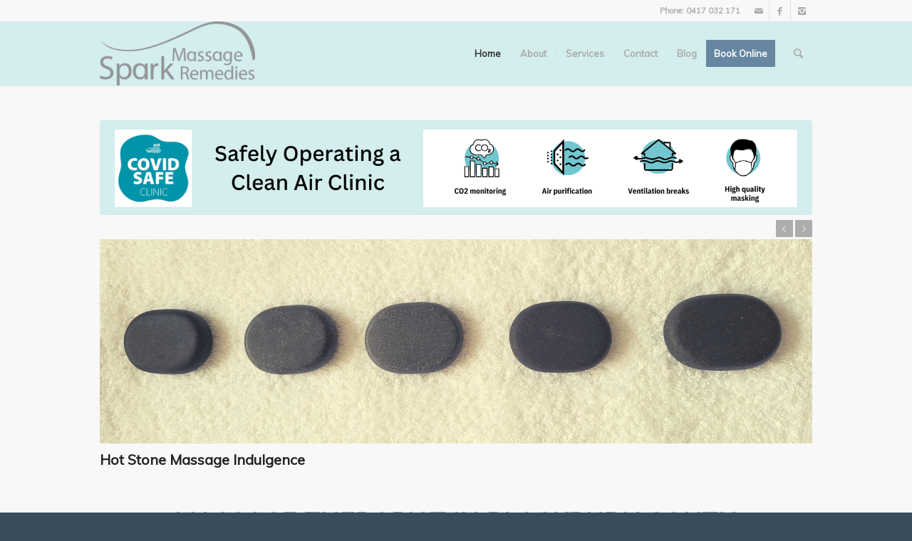

--- FILE ---
content_type: text/html; charset=UTF-8
request_url: https://sparkmassageremedies.com.au/
body_size: 14499
content:
<!DOCTYPE html><html lang="en-AU" class="html_stretched responsive av-preloader-disabled av-default-lightbox  html_header_top html_logo_left html_main_nav_header html_menu_right html_slim html_header_sticky html_header_shrinking html_header_topbar_active html_mobile_menu_phone html_header_searchicon html_content_align_center html_header_unstick_top_disabled html_header_stretch_disabled html_minimal_header html_minimal_header_shadow html_av-overlay-side html_av-overlay-side-classic html_av-submenu-noclone html_entry_id_13 av-no-preview html_text_menu_active "><head><meta charset="UTF-8" /><meta name="viewport" content="width=device-width, initial-scale=1, maximum-scale=1"><meta name='robots' content='index, follow, max-image-preview:large, max-snippet:-1, max-video-preview:-1' /><style>img:is([sizes="auto" i], [sizes^="auto," i]) { contain-intrinsic-size: 3000px 1500px }</style><title>Massage Blackburn South - Spark Massage Remedies</title><meta name="description" content="Live well with massage! Based locally in Blackburn South we work with you to create an exceptional massage experience helping you achieve your health goals" /><link rel="canonical" href="https://sparkmassageremedies.com.au/remedial-massage-blackburn-south/" /><meta property="og:locale" content="en_US" /><meta property="og:type" content="website" /><meta property="og:title" content="Massage Blackburn South - Spark Massage Remedies" /><meta property="og:description" content="Live well with massage! Based locally in Blackburn South we work with you to create an exceptional massage experience helping you achieve your health goals" /><meta property="og:url" content="https://sparkmassageremedies.com.au/remedial-massage-blackburn-south/" /><meta property="og:site_name" content="Spark Massage Remedies" /><meta property="article:modified_time" content="2024-02-22T23:47:29+00:00" /><meta property="og:image" content="https://sparkmassageremedies.com.au/wp-content/uploads/2022/02/Hpt-Stone-featured-thin-1500-x-430-1500x430.png" /><meta name="twitter:card" content="summary_large_image" /> <script type="application/ld+json" class="yoast-schema-graph">{"@context":"https://schema.org","@graph":[{"@type":"WebPage","@id":"https://sparkmassageremedies.com.au/remedial-massage-blackburn-south/","url":"https://sparkmassageremedies.com.au/remedial-massage-blackburn-south/","name":"Massage Blackburn South - Spark Massage Remedies","isPartOf":{"@id":"https://sparkmassageremedies.com.au/#website"},"primaryImageOfPage":{"@id":"https://sparkmassageremedies.com.au/remedial-massage-blackburn-south/#primaryimage"},"image":{"@id":"https://sparkmassageremedies.com.au/remedial-massage-blackburn-south/#primaryimage"},"thumbnailUrl":"https://sparkmassageremedies.com.au/wp-content/uploads/2022/02/Hpt-Stone-featured-thin-1500-x-430-1500x430.png","datePublished":"2018-06-29T11:57:04+00:00","dateModified":"2024-02-22T23:47:29+00:00","description":"Live well with massage! Based locally in Blackburn South we work with you to create an exceptional massage experience helping you achieve your health goals","breadcrumb":{"@id":"https://sparkmassageremedies.com.au/remedial-massage-blackburn-south/#breadcrumb"},"inLanguage":"en-AU","potentialAction":[{"@type":"ReadAction","target":["https://sparkmassageremedies.com.au/remedial-massage-blackburn-south/"]}]},{"@type":"ImageObject","inLanguage":"en-AU","@id":"https://sparkmassageremedies.com.au/remedial-massage-blackburn-south/#primaryimage","url":"https://i0.wp.com/sparkmassageremedies.com.au/wp-content/uploads/2022/02/Hpt-Stone-featured-thin-1500-x-430.png?fit=1500%2C430&ssl=1","contentUrl":"https://i0.wp.com/sparkmassageremedies.com.au/wp-content/uploads/2022/02/Hpt-Stone-featured-thin-1500-x-430.png?fit=1500%2C430&ssl=1","width":1500,"height":430,"caption":"Hot Stone Massage Blackburn South"},{"@type":"BreadcrumbList","@id":"https://sparkmassageremedies.com.au/remedial-massage-blackburn-south/#breadcrumb","itemListElement":[{"@type":"ListItem","position":1,"name":"Home"}]},{"@type":"WebSite","@id":"https://sparkmassageremedies.com.au/#website","url":"https://sparkmassageremedies.com.au/","name":"Spark Massage Remedies","description":"Relaxation, Remedial, Hot Stone and Corporate Massage Therapy","potentialAction":[{"@type":"SearchAction","target":{"@type":"EntryPoint","urlTemplate":"https://sparkmassageremedies.com.au/?s={search_term_string}"},"query-input":{"@type":"PropertyValueSpecification","valueRequired":true,"valueName":"search_term_string"}}],"inLanguage":"en-AU"}]}</script> <link rel='dns-prefetch' href='//stats.wp.com' /><link rel='dns-prefetch' href='//maxcdn.bootstrapcdn.com' /><link rel='preconnect' href='//i0.wp.com' /><link rel='preconnect' href='//c0.wp.com' /><link rel="alternate" type="application/rss+xml" title="Spark Massage Remedies &raquo; Feed" href="https://sparkmassageremedies.com.au/feed/" /><link rel="alternate" type="application/rss+xml" title="Spark Massage Remedies &raquo; Comments Feed" href="https://sparkmassageremedies.com.au/comments/feed/" />  <script defer src="[data-uri]"></script> <script defer src="[data-uri]"></script> <link rel='stylesheet' id='sbi_styles-css' href='https://sparkmassageremedies.com.au/wp-content/plugins/instagram-feed/css/sbi-styles.min.css?ver=6.10.0' type='text/css' media='all' /><style id='wp-emoji-styles-inline-css' type='text/css'>img.wp-smiley, img.emoji {
		display: inline !important;
		border: none !important;
		box-shadow: none !important;
		height: 1em !important;
		width: 1em !important;
		margin: 0 0.07em !important;
		vertical-align: -0.1em !important;
		background: none !important;
		padding: 0 !important;
	}</style><link rel='stylesheet' id='wp-block-library-css' href='https://sparkmassageremedies.com.au/wp-includes/css/dist/block-library/style.min.css?ver=6.8.3' type='text/css' media='all' /><style id='classic-theme-styles-inline-css' type='text/css'>/*! This file is auto-generated */
.wp-block-button__link{color:#fff;background-color:#32373c;border-radius:9999px;box-shadow:none;text-decoration:none;padding:calc(.667em + 2px) calc(1.333em + 2px);font-size:1.125em}.wp-block-file__button{background:#32373c;color:#fff;text-decoration:none}</style><style id='jetpack-sharing-buttons-style-inline-css' type='text/css'>.jetpack-sharing-buttons__services-list{display:flex;flex-direction:row;flex-wrap:wrap;gap:0;list-style-type:none;margin:5px;padding:0}.jetpack-sharing-buttons__services-list.has-small-icon-size{font-size:12px}.jetpack-sharing-buttons__services-list.has-normal-icon-size{font-size:16px}.jetpack-sharing-buttons__services-list.has-large-icon-size{font-size:24px}.jetpack-sharing-buttons__services-list.has-huge-icon-size{font-size:36px}@media print{.jetpack-sharing-buttons__services-list{display:none!important}}.editor-styles-wrapper .wp-block-jetpack-sharing-buttons{gap:0;padding-inline-start:0}ul.jetpack-sharing-buttons__services-list.has-background{padding:1.25em 2.375em}</style><style id='global-styles-inline-css' type='text/css'>:root{--wp--preset--aspect-ratio--square: 1;--wp--preset--aspect-ratio--4-3: 4/3;--wp--preset--aspect-ratio--3-4: 3/4;--wp--preset--aspect-ratio--3-2: 3/2;--wp--preset--aspect-ratio--2-3: 2/3;--wp--preset--aspect-ratio--16-9: 16/9;--wp--preset--aspect-ratio--9-16: 9/16;--wp--preset--color--black: #000000;--wp--preset--color--cyan-bluish-gray: #abb8c3;--wp--preset--color--white: #ffffff;--wp--preset--color--pale-pink: #f78da7;--wp--preset--color--vivid-red: #cf2e2e;--wp--preset--color--luminous-vivid-orange: #ff6900;--wp--preset--color--luminous-vivid-amber: #fcb900;--wp--preset--color--light-green-cyan: #7bdcb5;--wp--preset--color--vivid-green-cyan: #00d084;--wp--preset--color--pale-cyan-blue: #8ed1fc;--wp--preset--color--vivid-cyan-blue: #0693e3;--wp--preset--color--vivid-purple: #9b51e0;--wp--preset--gradient--vivid-cyan-blue-to-vivid-purple: linear-gradient(135deg,rgba(6,147,227,1) 0%,rgb(155,81,224) 100%);--wp--preset--gradient--light-green-cyan-to-vivid-green-cyan: linear-gradient(135deg,rgb(122,220,180) 0%,rgb(0,208,130) 100%);--wp--preset--gradient--luminous-vivid-amber-to-luminous-vivid-orange: linear-gradient(135deg,rgba(252,185,0,1) 0%,rgba(255,105,0,1) 100%);--wp--preset--gradient--luminous-vivid-orange-to-vivid-red: linear-gradient(135deg,rgba(255,105,0,1) 0%,rgb(207,46,46) 100%);--wp--preset--gradient--very-light-gray-to-cyan-bluish-gray: linear-gradient(135deg,rgb(238,238,238) 0%,rgb(169,184,195) 100%);--wp--preset--gradient--cool-to-warm-spectrum: linear-gradient(135deg,rgb(74,234,220) 0%,rgb(151,120,209) 20%,rgb(207,42,186) 40%,rgb(238,44,130) 60%,rgb(251,105,98) 80%,rgb(254,248,76) 100%);--wp--preset--gradient--blush-light-purple: linear-gradient(135deg,rgb(255,206,236) 0%,rgb(152,150,240) 100%);--wp--preset--gradient--blush-bordeaux: linear-gradient(135deg,rgb(254,205,165) 0%,rgb(254,45,45) 50%,rgb(107,0,62) 100%);--wp--preset--gradient--luminous-dusk: linear-gradient(135deg,rgb(255,203,112) 0%,rgb(199,81,192) 50%,rgb(65,88,208) 100%);--wp--preset--gradient--pale-ocean: linear-gradient(135deg,rgb(255,245,203) 0%,rgb(182,227,212) 50%,rgb(51,167,181) 100%);--wp--preset--gradient--electric-grass: linear-gradient(135deg,rgb(202,248,128) 0%,rgb(113,206,126) 100%);--wp--preset--gradient--midnight: linear-gradient(135deg,rgb(2,3,129) 0%,rgb(40,116,252) 100%);--wp--preset--font-size--small: 13px;--wp--preset--font-size--medium: 20px;--wp--preset--font-size--large: 36px;--wp--preset--font-size--x-large: 42px;--wp--preset--spacing--20: 0.44rem;--wp--preset--spacing--30: 0.67rem;--wp--preset--spacing--40: 1rem;--wp--preset--spacing--50: 1.5rem;--wp--preset--spacing--60: 2.25rem;--wp--preset--spacing--70: 3.38rem;--wp--preset--spacing--80: 5.06rem;--wp--preset--shadow--natural: 6px 6px 9px rgba(0, 0, 0, 0.2);--wp--preset--shadow--deep: 12px 12px 50px rgba(0, 0, 0, 0.4);--wp--preset--shadow--sharp: 6px 6px 0px rgba(0, 0, 0, 0.2);--wp--preset--shadow--outlined: 6px 6px 0px -3px rgba(255, 255, 255, 1), 6px 6px rgba(0, 0, 0, 1);--wp--preset--shadow--crisp: 6px 6px 0px rgba(0, 0, 0, 1);}:where(.is-layout-flex){gap: 0.5em;}:where(.is-layout-grid){gap: 0.5em;}body .is-layout-flex{display: flex;}.is-layout-flex{flex-wrap: wrap;align-items: center;}.is-layout-flex > :is(*, div){margin: 0;}body .is-layout-grid{display: grid;}.is-layout-grid > :is(*, div){margin: 0;}:where(.wp-block-columns.is-layout-flex){gap: 2em;}:where(.wp-block-columns.is-layout-grid){gap: 2em;}:where(.wp-block-post-template.is-layout-flex){gap: 1.25em;}:where(.wp-block-post-template.is-layout-grid){gap: 1.25em;}.has-black-color{color: var(--wp--preset--color--black) !important;}.has-cyan-bluish-gray-color{color: var(--wp--preset--color--cyan-bluish-gray) !important;}.has-white-color{color: var(--wp--preset--color--white) !important;}.has-pale-pink-color{color: var(--wp--preset--color--pale-pink) !important;}.has-vivid-red-color{color: var(--wp--preset--color--vivid-red) !important;}.has-luminous-vivid-orange-color{color: var(--wp--preset--color--luminous-vivid-orange) !important;}.has-luminous-vivid-amber-color{color: var(--wp--preset--color--luminous-vivid-amber) !important;}.has-light-green-cyan-color{color: var(--wp--preset--color--light-green-cyan) !important;}.has-vivid-green-cyan-color{color: var(--wp--preset--color--vivid-green-cyan) !important;}.has-pale-cyan-blue-color{color: var(--wp--preset--color--pale-cyan-blue) !important;}.has-vivid-cyan-blue-color{color: var(--wp--preset--color--vivid-cyan-blue) !important;}.has-vivid-purple-color{color: var(--wp--preset--color--vivid-purple) !important;}.has-black-background-color{background-color: var(--wp--preset--color--black) !important;}.has-cyan-bluish-gray-background-color{background-color: var(--wp--preset--color--cyan-bluish-gray) !important;}.has-white-background-color{background-color: var(--wp--preset--color--white) !important;}.has-pale-pink-background-color{background-color: var(--wp--preset--color--pale-pink) !important;}.has-vivid-red-background-color{background-color: var(--wp--preset--color--vivid-red) !important;}.has-luminous-vivid-orange-background-color{background-color: var(--wp--preset--color--luminous-vivid-orange) !important;}.has-luminous-vivid-amber-background-color{background-color: var(--wp--preset--color--luminous-vivid-amber) !important;}.has-light-green-cyan-background-color{background-color: var(--wp--preset--color--light-green-cyan) !important;}.has-vivid-green-cyan-background-color{background-color: var(--wp--preset--color--vivid-green-cyan) !important;}.has-pale-cyan-blue-background-color{background-color: var(--wp--preset--color--pale-cyan-blue) !important;}.has-vivid-cyan-blue-background-color{background-color: var(--wp--preset--color--vivid-cyan-blue) !important;}.has-vivid-purple-background-color{background-color: var(--wp--preset--color--vivid-purple) !important;}.has-black-border-color{border-color: var(--wp--preset--color--black) !important;}.has-cyan-bluish-gray-border-color{border-color: var(--wp--preset--color--cyan-bluish-gray) !important;}.has-white-border-color{border-color: var(--wp--preset--color--white) !important;}.has-pale-pink-border-color{border-color: var(--wp--preset--color--pale-pink) !important;}.has-vivid-red-border-color{border-color: var(--wp--preset--color--vivid-red) !important;}.has-luminous-vivid-orange-border-color{border-color: var(--wp--preset--color--luminous-vivid-orange) !important;}.has-luminous-vivid-amber-border-color{border-color: var(--wp--preset--color--luminous-vivid-amber) !important;}.has-light-green-cyan-border-color{border-color: var(--wp--preset--color--light-green-cyan) !important;}.has-vivid-green-cyan-border-color{border-color: var(--wp--preset--color--vivid-green-cyan) !important;}.has-pale-cyan-blue-border-color{border-color: var(--wp--preset--color--pale-cyan-blue) !important;}.has-vivid-cyan-blue-border-color{border-color: var(--wp--preset--color--vivid-cyan-blue) !important;}.has-vivid-purple-border-color{border-color: var(--wp--preset--color--vivid-purple) !important;}.has-vivid-cyan-blue-to-vivid-purple-gradient-background{background: var(--wp--preset--gradient--vivid-cyan-blue-to-vivid-purple) !important;}.has-light-green-cyan-to-vivid-green-cyan-gradient-background{background: var(--wp--preset--gradient--light-green-cyan-to-vivid-green-cyan) !important;}.has-luminous-vivid-amber-to-luminous-vivid-orange-gradient-background{background: var(--wp--preset--gradient--luminous-vivid-amber-to-luminous-vivid-orange) !important;}.has-luminous-vivid-orange-to-vivid-red-gradient-background{background: var(--wp--preset--gradient--luminous-vivid-orange-to-vivid-red) !important;}.has-very-light-gray-to-cyan-bluish-gray-gradient-background{background: var(--wp--preset--gradient--very-light-gray-to-cyan-bluish-gray) !important;}.has-cool-to-warm-spectrum-gradient-background{background: var(--wp--preset--gradient--cool-to-warm-spectrum) !important;}.has-blush-light-purple-gradient-background{background: var(--wp--preset--gradient--blush-light-purple) !important;}.has-blush-bordeaux-gradient-background{background: var(--wp--preset--gradient--blush-bordeaux) !important;}.has-luminous-dusk-gradient-background{background: var(--wp--preset--gradient--luminous-dusk) !important;}.has-pale-ocean-gradient-background{background: var(--wp--preset--gradient--pale-ocean) !important;}.has-electric-grass-gradient-background{background: var(--wp--preset--gradient--electric-grass) !important;}.has-midnight-gradient-background{background: var(--wp--preset--gradient--midnight) !important;}.has-small-font-size{font-size: var(--wp--preset--font-size--small) !important;}.has-medium-font-size{font-size: var(--wp--preset--font-size--medium) !important;}.has-large-font-size{font-size: var(--wp--preset--font-size--large) !important;}.has-x-large-font-size{font-size: var(--wp--preset--font-size--x-large) !important;}
:where(.wp-block-post-template.is-layout-flex){gap: 1.25em;}:where(.wp-block-post-template.is-layout-grid){gap: 1.25em;}
:where(.wp-block-columns.is-layout-flex){gap: 2em;}:where(.wp-block-columns.is-layout-grid){gap: 2em;}
:root :where(.wp-block-pullquote){font-size: 1.5em;line-height: 1.6;}</style><link rel='stylesheet' id='cff-css' href='https://sparkmassageremedies.com.au/wp-content/plugins/custom-facebook-feed/assets/css/cff-style.min.css?ver=4.3.4' type='text/css' media='all' /><link rel='stylesheet' id='sb-font-awesome-css' href='https://maxcdn.bootstrapcdn.com/font-awesome/4.7.0/css/font-awesome.min.css?ver=6.8.3' type='text/css' media='all' /><link rel='stylesheet' id='avia-merged-styles-css' href='https://sparkmassageremedies.com.au/wp-content/uploads/dynamic_avia/avia-merged-styles-e41fe837c0d2f47a149584f10cd2d72c.css' type='text/css' media='all' /> <script type="text/javascript" src="https://sparkmassageremedies.com.au/wp-includes/js/jquery/jquery.min.js?ver=3.7.1" id="jquery-core-js"></script> <script defer type="text/javascript" src="https://sparkmassageremedies.com.au/wp-includes/js/jquery/jquery-migrate.min.js?ver=3.4.1" id="jquery-migrate-js"></script> <link rel="https://api.w.org/" href="https://sparkmassageremedies.com.au/wp-json/" /><link rel="alternate" title="JSON" type="application/json" href="https://sparkmassageremedies.com.au/wp-json/wp/v2/pages/13" /><link rel="EditURI" type="application/rsd+xml" title="RSD" href="https://sparkmassageremedies.com.au/xmlrpc.php?rsd" /><meta name="generator" content="WordPress 6.8.3" /><link rel='shortlink' href='https://sparkmassageremedies.com.au/' /><link rel="alternate" title="oEmbed (JSON)" type="application/json+oembed" href="https://sparkmassageremedies.com.au/wp-json/oembed/1.0/embed?url=https%3A%2F%2Fsparkmassageremedies.com.au%2F" /><link rel="alternate" title="oEmbed (XML)" type="text/xml+oembed" href="https://sparkmassageremedies.com.au/wp-json/oembed/1.0/embed?url=https%3A%2F%2Fsparkmassageremedies.com.au%2F&#038;format=xml" /><style>img#wpstats{display:none}</style><link rel="profile" href="https://gmpg.org/xfn/11" /><link rel="alternate" type="application/rss+xml" title="Spark Massage Remedies RSS2 Feed" href="https://sparkmassageremedies.com.au/feed/" /><link rel="pingback" href="https://sparkmassageremedies.com.au/xmlrpc.php" /> <!--[if lt IE 9]><script src="https://sparkmassageremedies.com.au/wp-content/themes/enfold/js/html5shiv.js"></script><![endif]--><link rel="icon" href="https://sparkmassageremedies.com.au/wp-content/uploads/2018/07/Logo-S-grey-white-bg-v3-80x80.png" type="image/png">  <script defer src="[data-uri]"></script><link rel="icon" href="https://i0.wp.com/sparkmassageremedies.com.au/wp-content/uploads/2018/07/cropped-Logo-S-grey-white-bg-v3.png?fit=32%2C32&#038;ssl=1" sizes="32x32" /><link rel="icon" href="https://i0.wp.com/sparkmassageremedies.com.au/wp-content/uploads/2018/07/cropped-Logo-S-grey-white-bg-v3.png?fit=192%2C192&#038;ssl=1" sizes="192x192" /><link rel="apple-touch-icon" href="https://i0.wp.com/sparkmassageremedies.com.au/wp-content/uploads/2018/07/cropped-Logo-S-grey-white-bg-v3.png?resize=180%2C180&#038;ssl=1" /><meta name="msapplication-TileImage" content="https://i0.wp.com/sparkmassageremedies.com.au/wp-content/uploads/2018/07/cropped-Logo-S-grey-white-bg-v3.png?fit=270%2C270&#038;ssl=1" /><style type='text/css'>@font-face {font-family: 'entypo-fontello'; font-weight: normal; font-style: normal;
src: url('https://sparkmassageremedies.com.au/wp-content/themes/enfold/config-templatebuilder/avia-template-builder/assets/fonts/entypo-fontello.eot');
src: url('https://sparkmassageremedies.com.au/wp-content/themes/enfold/config-templatebuilder/avia-template-builder/assets/fonts/entypo-fontello.eot?#iefix') format('embedded-opentype'), 
url('https://sparkmassageremedies.com.au/wp-content/themes/enfold/config-templatebuilder/avia-template-builder/assets/fonts/entypo-fontello.woff') format('woff'), 
url('https://sparkmassageremedies.com.au/wp-content/themes/enfold/config-templatebuilder/avia-template-builder/assets/fonts/entypo-fontello.ttf') format('truetype'), 
url('https://sparkmassageremedies.com.au/wp-content/themes/enfold/config-templatebuilder/avia-template-builder/assets/fonts/entypo-fontello.svg#entypo-fontello') format('svg');
} #top .avia-font-entypo-fontello, body .avia-font-entypo-fontello, html body [data-av_iconfont='entypo-fontello']:before{ font-family: 'entypo-fontello'; }</style></head><body data-rsssl=1 id="top" class="home wp-singular page-template-default page page-id-13 wp-theme-enfold  rtl_columns stretched muli" itemscope="itemscope" itemtype="https://schema.org/WebPage" ><div id='wrap_all'><header id='header' class='all_colors header_color light_bg_color  av_header_top av_logo_left av_main_nav_header av_menu_right av_slim av_header_sticky av_header_shrinking av_header_stretch_disabled av_mobile_menu_phone av_header_searchicon av_header_unstick_top_disabled av_seperator_small_border av_minimal_header av_minimal_header_shadow av_bottom_nav_disabled '  role="banner" itemscope="itemscope" itemtype="https://schema.org/WPHeader" ><div id='header_meta' class='container_wrap container_wrap_meta  av_icon_active_right av_extra_header_active av_phone_active_right av_entry_id_13'><div class='container'><ul class='noLightbox social_bookmarks icon_count_3'><li class='social_bookmarks_mail av-social-link-mail social_icon_1'><a  href='https://sparkmassageremedies.com.au/book-a-massage-or-contact/' aria-hidden='true' data-av_icon='' data-av_iconfont='entypo-fontello' title='Mail'><span class='avia_hidden_link_text'>Mail</span></a></li><li class='social_bookmarks_facebook av-social-link-facebook social_icon_2'><a target='_blank' href='https://www.facebook.com/sparkmassageremedies/' aria-hidden='true' data-av_icon='' data-av_iconfont='entypo-fontello' title='Facebook'><span class='avia_hidden_link_text'>Facebook</span></a></li><li class='social_bookmarks_instagram av-social-link-instagram social_icon_3'><a target='_blank' href='https://www.instagram.com/sparkmassageremedies/' aria-hidden='true' data-av_icon='' data-av_iconfont='entypo-fontello' title='Instagram'><span class='avia_hidden_link_text'>Instagram</span></a></li></ul><div class='phone-info '><span>Phone: 0417 032 171</span></div></div></div><div  id='header_main' class='container_wrap container_wrap_logo'><div class='container av-logo-container'><div class='inner-container'><span class='logo'><a href='https://sparkmassageremedies.com.au/'><img height='100' width='300' src='https://sparkmassageremedies.com.au/wp-content/uploads/2018/06/Grey-transparent-BG-300x124.png' alt='Spark Massage Remedies' /></a></span><nav class='main_menu' data-selectname='Select a page'  role="navigation" itemscope="itemscope" itemtype="https://schema.org/SiteNavigationElement" ><div class="avia-menu av-main-nav-wrap"><ul id="avia-menu" class="menu av-main-nav"><li id="menu-item-58" class="menu-item menu-item-type-post_type menu-item-object-page menu-item-home current-menu-item page_item page-item-13 current_page_item menu-item-top-level menu-item-top-level-1"><a title="Home" href="https://sparkmassageremedies.com.au/" itemprop="url"><span class="avia-bullet"></span><span class="avia-menu-text">Home</span><span class="avia-menu-fx"><span class="avia-arrow-wrap"><span class="avia-arrow"></span></span></span></a></li><li id="menu-item-59" class="menu-item menu-item-type-post_type menu-item-object-page menu-item-has-children menu-item-top-level menu-item-top-level-2"><a title="About" href="https://sparkmassageremedies.com.au/about/" itemprop="url"><span class="avia-bullet"></span><span class="avia-menu-text">About</span><span class="avia-menu-fx"><span class="avia-arrow-wrap"><span class="avia-arrow"></span></span></span></a><ul class="sub-menu"><li id="menu-item-509" class="menu-item menu-item-type-post_type menu-item-object-page"><a href="https://sparkmassageremedies.com.au/about/massage-questions-and-answers/" itemprop="url"><span class="avia-bullet"></span><span class="avia-menu-text">FAQ’s</span></a></li><li id="menu-item-553" class="menu-item menu-item-type-post_type menu-item-object-page menu-item-has-children"><a href="https://sparkmassageremedies.com.au/about/policies/" itemprop="url"><span class="avia-bullet"></span><span class="avia-menu-text">Policies</span></a><ul class="sub-menu"><li id="menu-item-580" class="menu-item menu-item-type-post_type menu-item-object-page"><a href="https://sparkmassageremedies.com.au/about/policies/privacy-policy/" itemprop="url"><span class="avia-bullet"></span><span class="avia-menu-text">Privacy Policy</span></a></li><li id="menu-item-581" class="menu-item menu-item-type-post_type menu-item-object-page"><a href="https://sparkmassageremedies.com.au/about/policies/late-arrival-and-cancellation-policy/" itemprop="url"><span class="avia-bullet"></span><span class="avia-menu-text">Late Arrival and Cancellation Policies</span></a></li><li id="menu-item-582" class="menu-item menu-item-type-post_type menu-item-object-page"><a href="https://sparkmassageremedies.com.au/about/policies/covid-19/" itemprop="url"><span class="avia-bullet"></span><span class="avia-menu-text">Covid-19 Policy</span></a></li><li id="menu-item-615" class="menu-item menu-item-type-post_type menu-item-object-page"><a href="https://sparkmassageremedies.com.au/about/policies/vaccination-policy/" itemprop="url"><span class="avia-bullet"></span><span class="avia-menu-text">Vaccination Policy</span></a></li></ul></li></ul></li><li id="menu-item-60" class="menu-item menu-item-type-post_type menu-item-object-page menu-item-mega-parent  menu-item-top-level menu-item-top-level-3"><a title="Services" href="https://sparkmassageremedies.com.au/relaxation-remedial-hot-stone-corporate-massage/" itemprop="url"><span class="avia-bullet"></span><span class="avia-menu-text">Services</span><span class="avia-menu-fx"><span class="avia-arrow-wrap"><span class="avia-arrow"></span></span></span></a></li><li id="menu-item-77" class="menu-item menu-item-type-post_type menu-item-object-page menu-item-top-level menu-item-top-level-4"><a title="Contact" href="https://sparkmassageremedies.com.au/book-a-massage-or-contact/" itemprop="url"><span class="avia-bullet"></span><span class="avia-menu-text">Contact</span><span class="avia-menu-fx"><span class="avia-arrow-wrap"><span class="avia-arrow"></span></span></span></a></li><li id="menu-item-263" class="menu-item menu-item-type-post_type menu-item-object-page menu-item-top-level menu-item-top-level-5"><a href="https://sparkmassageremedies.com.au/our-stories/" itemprop="url"><span class="avia-bullet"></span><span class="avia-menu-text">Blog</span><span class="avia-menu-fx"><span class="avia-arrow-wrap"><span class="avia-arrow"></span></span></span></a></li><li id="menu-item-381" class="menu-item menu-item-type-custom menu-item-object-custom av-menu-button av-menu-button-colored menu-item-top-level menu-item-top-level-6"><a href="https://my.powerdiary.com/clientportal/smrbookings" itemprop="url"><span class="avia-bullet"></span><span class="avia-menu-text">Book Online</span><span class="avia-menu-fx"><span class="avia-arrow-wrap"><span class="avia-arrow"></span></span></span></a></li><li id="menu-item-search" class="noMobile menu-item menu-item-search-dropdown menu-item-avia-special"> <a href="?s=" data-avia-search-tooltip="  &lt;form action=&quot;https://sparkmassageremedies.com.au/&quot; id=&quot;searchform&quot; method=&quot;get&quot; class=&quot;&quot;&gt;
 &lt;div&gt;
 &lt;input type=&quot;submit&quot; value=&quot;&quot; id=&quot;searchsubmit&quot; class=&quot;button avia-font-entypo-fontello&quot; /&gt;
 &lt;input type=&quot;text&quot; id=&quot;s&quot; name=&quot;s&quot; value=&quot;&quot; placeholder='Search' /&gt;
 &lt;/div&gt;
&lt;/form&gt;" aria-hidden='true' data-av_icon='' data-av_iconfont='entypo-fontello'><span class="avia_hidden_link_text">Search</span></a></li><li class="av-burger-menu-main menu-item-avia-special "> <a href="#"> <span class="av-hamburger av-hamburger--spin av-js-hamburger"> <span class="av-hamburger-box"> <span class="av-hamburger-inner"></span> <strong>Menu</strong> </span> </span> </a></li></ul></div></nav></div></div></div><div class='header_bg'></div></header><div id='main' class='all_colors' data-scroll-offset='88'><div  class='main_color container_wrap_first container_wrap fullsize'   ><div class='container' ><main  role="main" itemprop="mainContentOfPage"  class='template-page content  av-content-full alpha units'><div class='post-entry post-entry-type-page post-entry-13'><div class='entry-content-wrapper clearfix'><div class='avia-image-container  av-styling-    avia-builder-el-0  el_before_av_one_full  avia-builder-el-first  avia-align-center '  itemprop="ImageObject" itemscope="itemscope" itemtype="https://schema.org/ImageObject"  ><div class='avia-image-container-inner'><div class='avia-image-overlay-wrap'><img class='avia_image ' src='https://i0.wp.com/sparkmassageremedies.com.au/wp-content/uploads/2024/02/Clean-Air-Clinic-banner.png?fit=1500%2C200&ssl=1' alt='' title='Clean Air Clinic Blackburn South Massage' height="200"width="1500"  itemprop="thumbnailUrl"  /></div></div></div><div class="flex_column av_one_full  flex_column_div av-zero-column-padding first  avia-builder-el-1  el_after_av_image  el_before_av_one_full  " style='border-radius:0px; '><div  data-autoplay='true'  data-interval='5'  data-animation='fade'  data-show_slide_delay='30'  class='avia-content-slider-element-container avia-content-slider-element-slider avia-content-slider avia-smallarrow-slider avia-content-slider-active avia-content-slider1 avia-content-slider-odd  avia-builder-el-2  avia-builder-el-no-sibling  ' ><div class='avia-smallarrow-slider-heading  no-content-slider-heading '><div class='new-special-heading'>&nbsp;</div><div class='avia-slideshow-arrows avia-slideshow-controls'><a href='#prev' class='prev-slide' aria-hidden='true' data-av_icon='' data-av_iconfont='entypo-fontello'>Previous</a><a href='#next' class='next-slide' aria-hidden='true' data-av_icon='' data-av_iconfont='entypo-fontello'>Next</a></div></div><div class='avia-content-slider-inner'><div class='slide-entry-wrap'><section class='slide-entry flex_column post-entry slide-entry-overview slide-loop-1 slide-parity-odd  av_fullwidth first'  itemscope="itemscope" itemtype="https://schema.org/CreativeWork" ><div class='slide-entry-excerpt entry-content'  itemprop="text" ><h3><img data-recalc-dims="1" fetchpriority="high" decoding="async" class="alignnone wp-image-651 size-featured" src="https://i0.wp.com/sparkmassageremedies.com.au/wp-content/uploads/2022/02/Hpt-Stone-featured-thin-1500-x-430.png?resize=1500%2C430&#038;ssl=1" alt="Hot Stone Massage Blackburn South" width="1500" height="430" srcset="https://i0.wp.com/sparkmassageremedies.com.au/wp-content/uploads/2022/02/Hpt-Stone-featured-thin-1500-x-430.png?w=1500&amp;ssl=1 1500w, https://i0.wp.com/sparkmassageremedies.com.au/wp-content/uploads/2022/02/Hpt-Stone-featured-thin-1500-x-430.png?resize=300%2C86&amp;ssl=1 300w, https://i0.wp.com/sparkmassageremedies.com.au/wp-content/uploads/2022/02/Hpt-Stone-featured-thin-1500-x-430.png?resize=1030%2C295&amp;ssl=1 1030w, https://i0.wp.com/sparkmassageremedies.com.au/wp-content/uploads/2022/02/Hpt-Stone-featured-thin-1500-x-430.png?resize=768%2C220&amp;ssl=1 768w, https://i0.wp.com/sparkmassageremedies.com.au/wp-content/uploads/2022/02/Hpt-Stone-featured-thin-1500-x-430.png?resize=705%2C202&amp;ssl=1 705w, https://i0.wp.com/sparkmassageremedies.com.au/wp-content/uploads/2022/02/Hpt-Stone-featured-thin-1500-x-430.png?resize=450%2C129&amp;ssl=1 450w" sizes="(max-width: 1500px) 100vw, 1500px" /></h3><h3>Hot Stone Massage Indulgence</h3></div></section></div><div class='slide-entry-wrap'><section class='slide-entry flex_column post-entry slide-entry-overview slide-loop-2 slide-parity-odd  av_fullwidth first'  itemscope="itemscope" itemtype="https://schema.org/CreativeWork" ><div class='slide-entry-excerpt entry-content'  itemprop="text" ><h3><img data-recalc-dims="1" decoding="async" class="alignnone wp-image-142 size-featured" src="https://i0.wp.com/sparkmassageremedies.com.au/wp-content/uploads/2018/07/head-massage-with-eyes-covered-e1531051254437-1500x430.jpg?resize=1500%2C430&#038;ssl=1" alt="" width="1500" height="430" /></h3><h3>Relaxation Massage to Unwind</h3></div></section></div><div class='slide-entry-wrap'><section class='slide-entry flex_column post-entry slide-entry-overview slide-loop-3 slide-parity-odd  av_fullwidth first'  itemscope="itemscope" itemtype="https://schema.org/CreativeWork" ><div class='slide-entry-excerpt entry-content'  itemprop="text" ><h3><img data-recalc-dims="1" decoding="async" class="alignnone size-featured wp-image-126" src="https://i0.wp.com/sparkmassageremedies.com.au/wp-content/uploads/2018/07/treat-UT-side-view-landscape-e1531058838167-1500x430.jpg?resize=1500%2C430&#038;ssl=1" alt="" width="1500" height="430" srcset="https://i0.wp.com/sparkmassageremedies.com.au/wp-content/uploads/2018/07/treat-UT-side-view-landscape-e1531058838167.jpg?resize=1500%2C430&amp;ssl=1 1500w, https://i0.wp.com/sparkmassageremedies.com.au/wp-content/uploads/2018/07/treat-UT-side-view-landscape-e1531058838167.jpg?zoom=2&amp;resize=1500%2C430&amp;ssl=1 3000w" sizes="(max-width: 1500px) 100vw, 1500px" />Remedial Massage to Feel Better</h3></div></section></div><div class='slide-entry-wrap'><section class='slide-entry flex_column post-entry slide-entry-overview slide-loop-4 slide-parity-odd  post-entry-last  av_fullwidth first'  itemscope="itemscope" itemtype="https://schema.org/CreativeWork" ><div class='slide-entry-excerpt entry-content'  itemprop="text" ><h3><img data-recalc-dims="1" loading="lazy" decoding="async" class="alignnone size-featured wp-image-125" src="https://i0.wp.com/sparkmassageremedies.com.au/wp-content/uploads/2018/07/looking-down-on-treatment-not-much-body-landscape.jpg?resize=1500%2C430&#038;ssl=1" alt="" width="1500" height="430" srcset="https://i0.wp.com/sparkmassageremedies.com.au/wp-content/uploads/2018/07/looking-down-on-treatment-not-much-body-landscape.jpg?resize=1500%2C430&amp;ssl=1 1500w, https://i0.wp.com/sparkmassageremedies.com.au/wp-content/uploads/2018/07/looking-down-on-treatment-not-much-body-landscape.jpg?zoom=2&amp;resize=1500%2C430&amp;ssl=1 3000w" sizes="auto, (max-width: 1500px) 100vw, 1500px" /></h3><h3>Live Well Through Massage</h3></div></section></div></div></div></div><div class="flex_column av_one_full  flex_column_div av-zero-column-padding first  avia-builder-el-3  el_after_av_one_full  el_before_av_one_half  column-top-margin" style='border-radius:0px; '><section class="av_textblock_section "  itemscope="itemscope" itemtype="https://schema.org/CreativeWork" ><div class='avia_textblock  '   itemprop="text" ><h1 style="text-align: center;"><strong>Massage Therapist in Blackburn South</strong></h1></div></section></div><div class="flex_column av_one_half  flex_column_div av-zero-column-padding first  avia-builder-el-5  el_after_av_one_full  el_before_av_one_half  column-top-margin" style='border-radius:0px; '><div style='height:30px' class='hr hr-invisible   avia-builder-el-6  el_before_av_image  avia-builder-el-first '><span class='hr-inner ' ><span class='hr-inner-style'></span></span></div><div class='avia-image-container  av-styling-    avia-builder-el-7  el_after_av_hr  avia-builder-el-last  avia-align-center '  itemprop="ImageObject" itemscope="itemscope" itemtype="https://schema.org/ImageObject"  ><div class='avia-image-container-inner'><div class='avia-image-overlay-wrap'><img class='avia_image ' src='https://i0.wp.com/sparkmassageremedies.com.au/wp-content/uploads/2024/02/Remedial-Massage-Therapist-Blackburn-South-Sq.png?fit=300%2C300&ssl=1' alt='' title='Remedial Massage Therapist Blackburn South Sq' height="300"width="300"  itemprop="thumbnailUrl"  /></div></div></div></div><div class="flex_column av_one_half  flex_column_div av-zero-column-padding   avia-builder-el-8  el_after_av_one_half  el_before_av_one_full  column-top-margin" style='border-radius:0px; '><section class="av_textblock_section "  itemscope="itemscope" itemtype="https://schema.org/CreativeWork" ><div class='avia_textblock  '   itemprop="text" ><p>Here at Spark Massage Remedies we believe every body is unique and that everyone deserves the freedom to live their life well.</p><p>We pride ourselves delivering a personal, exceptional massage experience helping you achieve your health goals. You might want to slow down with a beautiful Relaxation Massage. Perhaps you would rather ease your aches and pains and get moving again more freely with a Remedial Massage. Our treatments support you so that you can get on to live your best, positive, pain free, and active life.</p><p>Your Massage is provided by a fully qualified and insured therapist who is registered with all the major health insurance funds which means you may be able to claim on your private health insurance with extras cover. We are also able to swipe most health insurance cards so that on the day you only have to pay the difference. Please confirm your level of cover with your health insurance provider as not all funds cover all treatments.</p></div></section></div></p><div class="flex_column av_one_full  flex_column_div av-zero-column-padding first  avia-builder-el-10  el_after_av_one_half  el_before_av_one_fifth  column-top-margin" style='border-radius:0px; '><section class="av_textblock_section "  itemscope="itemscope" itemtype="https://schema.org/CreativeWork" ><div class='avia_textblock  '   itemprop="text" ><h2 style="text-align: center;">Our Services</h2></div></section></div><div class="flex_column av_one_fifth  flex_column_div av-zero-column-padding first  avia-builder-el-12  el_after_av_one_full  el_before_av_one_fifth  column-top-margin" style='border-radius:0px; '><div class='avia-image-container  av-styling-circle  noHover  av-overlay-hover-deactivate   avia-builder-el-13  avia-builder-el-no-sibling  avia-align-center '  itemprop="ImageObject" itemscope="itemscope" itemtype="https://schema.org/ImageObject"  ><div class='avia-image-container-inner'><div class='avia-image-overlay-wrap'><a href='https://sparkmassageremedies.com.au/relaxation-remedial-hot-stone-corporate-massage/#relaxationmassage' class='avia_image'  ><div class='av-image-caption-overlay'><div class='av-caption-image-overlay-bg' style='opacity:0.1; background-color:#000000; '></div><div class='av-image-caption-overlay-position'><div class='av-image-caption-overlay-center' style='color:#ffffff; '><p>Relaxation Massage</p></div></div></div><img class='avia_image ' src='https://i0.wp.com/sparkmassageremedies.com.au/wp-content/uploads/2018/07/treating-head-close-up-e1531050981821.jpg?resize=180%2C180&ssl=1' alt='Relaxation Massage' title='Relaxation Massage'  itemprop="thumbnailUrl"  /></a></div></div></div></div><div class="flex_column av_one_fifth  flex_column_div av-zero-column-padding   avia-builder-el-14  el_after_av_one_fifth  el_before_av_one_fifth  column-top-margin" style='border-radius:0px; '><div class='avia-image-container  av-styling-circle  noHover  av-overlay-hover-deactivate   avia-builder-el-15  avia-builder-el-no-sibling  avia-align-center '  itemprop="ImageObject" itemscope="itemscope" itemtype="https://schema.org/ImageObject"  ><div class='avia-image-container-inner'><div class='avia-image-overlay-wrap'><a href='https://sparkmassageremedies.com.au/relaxation-remedial-hot-stone-corporate-massage/#remedialmassage' class='avia_image'  ><div class='av-image-caption-overlay'><div class='av-caption-image-overlay-bg' style='opacity:0.1; background-color:#000000; '></div><div class='av-image-caption-overlay-position'><div class='av-image-caption-overlay-center' style='color:#ffffff; '><p>Remedial Massage</p></div></div></div><img class='avia_image ' src='https://i0.wp.com/sparkmassageremedies.com.au/wp-content/uploads/2018/07/treating-elbows-close-up.jpg?resize=180%2C180&ssl=1' alt='Remedial Massage' title='Remedial Massage'  itemprop="thumbnailUrl"  /></a></div></div></div></div><div class="flex_column av_one_fifth  flex_column_div av-zero-column-padding   avia-builder-el-16  el_after_av_one_fifth  el_before_av_one_fifth  column-top-margin" style='border-radius:0px; '><div class='avia-image-container  av-styling-circle  noHover  av-overlay-hover-deactivate   avia-builder-el-17  avia-builder-el-no-sibling  avia-align-center '  itemprop="ImageObject" itemscope="itemscope" itemtype="https://schema.org/ImageObject"  ><div class='avia-image-container-inner'><div class='avia-image-overlay-wrap'><a href='https://sparkmassageremedies.com.au/relaxation-remedial-hot-stone-corporate-massage/#hotstonerelax' class='avia_image'  ><div class='av-image-caption-overlay'><div class='av-caption-image-overlay-bg' style='opacity:0.1; background-color:#000000; '></div><div class='av-image-caption-overlay-position'><div class='av-image-caption-overlay-center' style='color:#ffffff; '><p>Hot Stone Massage for Relaxation</p></div></div></div><img class='avia_image ' src='https://i0.wp.com/sparkmassageremedies.com.au/wp-content/uploads/2022/02/Stone-pile-square.png?resize=180%2C180&ssl=1' alt='' title='Hot Stones for Relaxation'  itemprop="thumbnailUrl"  /></a></div></div></div></div><div class="flex_column av_one_fifth  flex_column_div av-zero-column-padding   avia-builder-el-18  el_after_av_one_fifth  el_before_av_one_fifth  column-top-margin" style='border-radius:0px; '><div class='avia-image-container  av-styling-circle  noHover  av-overlay-hover-deactivate   avia-builder-el-19  avia-builder-el-no-sibling  avia-align-center '  itemprop="ImageObject" itemscope="itemscope" itemtype="https://schema.org/ImageObject"  ><div class='avia-image-container-inner'><div class='avia-image-overlay-wrap'><a href='https://sparkmassageremedies.com.au/relaxation-remedial-hot-stone-corporate-massage/#remedialhotstonemassage' class='avia_image'  ><div class='av-image-caption-overlay'><div class='av-caption-image-overlay-bg' style='opacity:0.1; background-color:#000000; '></div><div class='av-image-caption-overlay-position'><div class='av-image-caption-overlay-center' style='color:#ffffff; '><p>Remedial Massage with Hot Stones</p></div></div></div><img class='avia_image ' src='https://i0.wp.com/sparkmassageremedies.com.au/wp-content/uploads/2022/02/double-row-stones-square.png?resize=180%2C180&ssl=1' alt='' title='Remedial Massage Placement Stones'  itemprop="thumbnailUrl"  /></a></div></div></div></div><div class="flex_column av_one_fifth  flex_column_div av-zero-column-padding   avia-builder-el-20  el_after_av_one_fifth  el_before_av_hr  column-top-margin" style='border-radius:0px; '><div class='avia-image-container  av-styling-circle  noHover  av-overlay-hover-deactivate   avia-builder-el-21  avia-builder-el-no-sibling  avia-align-center '  itemprop="ImageObject" itemscope="itemscope" itemtype="https://schema.org/ImageObject"  ><div class='avia-image-container-inner'><div class='avia-image-overlay-wrap'><a href='https://sparkmassageremedies.com.au/relaxation-remedial-hot-stone-corporate-massage/#corporatemassage' class='avia_image'  ><div class='av-image-caption-overlay'><div class='av-caption-image-overlay-bg' style='opacity:0.4; background-color:#000000; '></div><div class='av-image-caption-overlay-position'><div class='av-image-caption-overlay-center' style='color:#ffffff; '><p>Corporate Massage</p></div></div></div><img class='avia_image ' src='https://i0.wp.com/sparkmassageremedies.com.au/wp-content/uploads/2018/07/FullSizeRender.jpg?resize=180%2C180&ssl=1' alt='Corporate Massage' title='Corporate Massage'  itemprop="thumbnailUrl"  /></a></div></div></div></div><div style='height:150px' class='hr hr-invisible   avia-builder-el-22  el_after_av_one_fifth  el_before_av_one_full '><span class='hr-inner ' ><span class='hr-inner-style'></span></span></div><div class="flex_column av_one_full  flex_column_div av-zero-column-padding first  avia-builder-el-23  el_after_av_hr  el_before_av_one_fourth  " style='border-radius:0px; '><section class="av_textblock_section "  itemscope="itemscope" itemtype="https://schema.org/CreativeWork" ><div class='avia_textblock  av_inherit_color '  style='color:#5f8789; '  itemprop="text" ><h5 style="text-align: center;"><strong><a href="//sparkmassageremedies.com.au/contact-spark-massage-remedies/">Contact us</a> to find out how Spark Massage Remedies can tailor a treatment to meet your needs so that you can feel at your best</strong></h5></div></section><div style='height:25px' class='hr hr-invisible   avia-builder-el-25  el_after_av_textblock  el_before_av_textblock '><span class='hr-inner ' ><span class='hr-inner-style'></span></span></div><section class="av_textblock_section "  itemscope="itemscope" itemtype="https://schema.org/CreativeWork" ><div class='avia_textblock  av_inherit_color '  style='color:#5f8789; '  itemprop="text" ><h5 style="text-align: center;"><strong>Save time, book online:</strong></h5></div></section></div><div class="flex_column av_one_fourth  flex_column_div av-zero-column-padding first  avia-builder-el-27  el_after_av_one_full  el_before_av_one_half  column-top-margin" style='border-radius:0px; '></div><div class="flex_column av_one_half  flex_column_div av-zero-column-padding   avia-builder-el-28  el_after_av_one_fourth  el_before_av_one_fourth  column-top-margin" style='border-radius:0px; '><div class='avia-button-wrap avia-button-center  avia-builder-el-29  avia-builder-el-no-sibling '><a href='https://my.powerdiary.com/clientportal/smrbookings'  class='avia-button   avia-icon_select-no avia-color-theme-color avia-size-large avia-position-center '  target="_blank"   ><span class='avia_iconbox_title' >Book Now</span></a></div></div><div class="flex_column av_one_fourth  flex_column_div av-zero-column-padding   avia-builder-el-30  el_after_av_one_half  avia-builder-el-last  column-top-margin" style='border-radius:0px; '></div></div></div></main></div></div><div class='container_wrap footer_color' id='footer'><div class='container'><div class='flex_column av_one_third  first el_before_av_one_third'><section id="text-3" class="widget clearfix widget_text"><h3 class="widgettitle">Spark Massage Remedies</h3><div class="textwidget"><p>Relaxation, Remedial and Corporate Massage caring for Blackburn South and surrounding Eastern Suburbs of Melbourne.</p></div> <span class="seperator extralight-border"></span></section><section id="text-4" class="widget clearfix widget_text"><div class="textwidget"><p>Spark Massage Remedies acknowledges the Wurundjeri people, the Traditional Custodians of the land on which we operate, and pay our respects to their Elders past and present. We extend that respect to all Aboriginal and Torres Strait Islander peoples throughout Australia.</p></div> <span class="seperator extralight-border"></span></section></div><div class='flex_column av_one_third  el_after_av_one_third  el_before_av_one_third '><section class='widget widget_pages'><h3 class='widgettitle'>Pages</h3><ul><li class="page_item page-item-47 page_item_has_children"><a href="https://sparkmassageremedies.com.au/about/">About</a></li><li class="page_item page-item-61"><a href="https://sparkmassageremedies.com.au/book-a-massage-or-contact/">Contact Spark Massage Remedies</a></li><li class="page_item page-item-577"><a href="https://sparkmassageremedies.com.au/about/policies/covid-19/">Covid-19 Policy</a></li><li class="page_item page-item-495"><a href="https://sparkmassageremedies.com.au/about/massage-questions-and-answers/">FAQ&#8217;s</a></li><li class="page_item page-item-572"><a href="https://sparkmassageremedies.com.au/about/policies/late-arrival-and-cancellation-policy/">Late Arrival and Cancellation Policies</a></li><li class="page_item page-item-198"><a href="https://sparkmassageremedies.com.au/our-stories/">Our Stories</a></li><li class="page_item page-item-548 page_item_has_children"><a href="https://sparkmassageremedies.com.au/about/policies/">Policies</a></li><li class="page_item page-item-570"><a href="https://sparkmassageremedies.com.au/about/policies/privacy-policy/">Privacy Policy</a></li><li class="page_item page-item-13 current_page_item"><a href="https://sparkmassageremedies.com.au/" aria-current="page">Relaxation, Remedial Massage In Blackburn South</a></li><li class="page_item page-item-613"><a href="https://sparkmassageremedies.com.au/about/policies/vaccination-policy/">Vaccination Policy</a></li><li class="page_item page-item-31"><a href="https://sparkmassageremedies.com.au/relaxation-remedial-hot-stone-corporate-massage/">Which Massage is Best &#8211; Relaxation, Remedial, Corporate</a></li></ul><span class='seperator extralight-border'></span></section></div><div class='flex_column av_one_third  el_after_av_one_third  el_before_av_one_third '><section id="avia_fb_likebox-3" class="widget clearfix avia_fb_likebox"><h3 class="widgettitle">Follow us on Facebook</h3><div class='av_facebook_widget_wrap ' ><div class="fb-page" data-width="500" data-href="https://www.facebook.com/sparkmassageremedies/" data-small-header="false" data-adapt-container-width="true" data-hide-cover="false" data-show-facepile="true" data-show-posts="false"><div class="fb-xfbml-parse-ignore"></div></div></div><span class="seperator extralight-border"></span></section><section id="text-2" class="widget clearfix widget_text"><h3 class="widgettitle">CONTACT</h3><div class="textwidget"><p>Phone: 0417 032 171</p><p>Email: info@sparkmassageremedies.com.au</p><p><a href="https://my.powerdiary.com/clientportal/smrbookings" target="_blank" rel="noopener">BOOK A MASSAGE</a></p></div> <span class="seperator extralight-border"></span></section></div></div></div><footer class='container_wrap socket_color' id='socket'  role="contentinfo" itemscope="itemscope" itemtype="https://schema.org/WPFooter" ><div class='container'> <span class='copyright'>© Copyright - Spark Massage Remedies </span><ul class='noLightbox social_bookmarks icon_count_3'><li class='social_bookmarks_mail av-social-link-mail social_icon_1'><a  href='https://sparkmassageremedies.com.au/book-a-massage-or-contact/' aria-hidden='true' data-av_icon='' data-av_iconfont='entypo-fontello' title='Mail'><span class='avia_hidden_link_text'>Mail</span></a></li><li class='social_bookmarks_facebook av-social-link-facebook social_icon_2'><a target='_blank' href='https://www.facebook.com/sparkmassageremedies/' aria-hidden='true' data-av_icon='' data-av_iconfont='entypo-fontello' title='Facebook'><span class='avia_hidden_link_text'>Facebook</span></a></li><li class='social_bookmarks_instagram av-social-link-instagram social_icon_3'><a target='_blank' href='https://www.instagram.com/sparkmassageremedies/' aria-hidden='true' data-av_icon='' data-av_iconfont='entypo-fontello' title='Instagram'><span class='avia_hidden_link_text'>Instagram</span></a></li></ul></div></footer></div></div> <a href='#top' title='Scroll to top' id='scroll-top-link' aria-hidden='true' data-av_icon='' data-av_iconfont='entypo-fontello'><span class="avia_hidden_link_text">Scroll to top</span></a><div id="fb-root"></div> <script type="speculationrules">{"prefetch":[{"source":"document","where":{"and":[{"href_matches":"\/*"},{"not":{"href_matches":["\/wp-*.php","\/wp-admin\/*","\/wp-content\/uploads\/*","\/wp-content\/*","\/wp-content\/plugins\/*","\/wp-content\/themes\/enfold\/*","\/*\\?(.+)"]}},{"not":{"selector_matches":"a[rel~=\"nofollow\"]"}},{"not":{"selector_matches":".no-prefetch, .no-prefetch a"}}]},"eagerness":"conservative"}]}</script>  <script defer src="[data-uri]"></script> <script defer src="[data-uri]"></script>  <script defer src="[data-uri]"></script> <script defer src="[data-uri]"></script><script defer type="text/javascript" src="https://sparkmassageremedies.com.au/wp-content/plugins/custom-facebook-feed/assets/js/cff-scripts.min.js?ver=4.3.4" id="cffscripts-js"></script> <script type="text/javascript" id="jetpack-stats-js-before">_stq = window._stq || [];
_stq.push([ "view", {"v":"ext","blog":"190013907","post":"13","tz":"10","srv":"sparkmassageremedies.com.au","j":"1:15.4"} ]);
_stq.push([ "clickTrackerInit", "190013907", "13" ]);</script> <script type="text/javascript" src="https://stats.wp.com/e-202604.js" id="jetpack-stats-js" defer="defer" data-wp-strategy="defer"></script> <script defer type="text/javascript" src="https://sparkmassageremedies.com.au/wp-content/cache/autoptimize/js/autoptimize_single_ae58c017d6b00465d6e4556da630ee2c.js" id="avia-footer-scripts-js"></script> <script defer src="[data-uri]"></script> <script defer src="https://www.googletagmanager.com/gtag/js?id=UA-136083196-1"></script> <script defer src="[data-uri]"></script> </body></html>